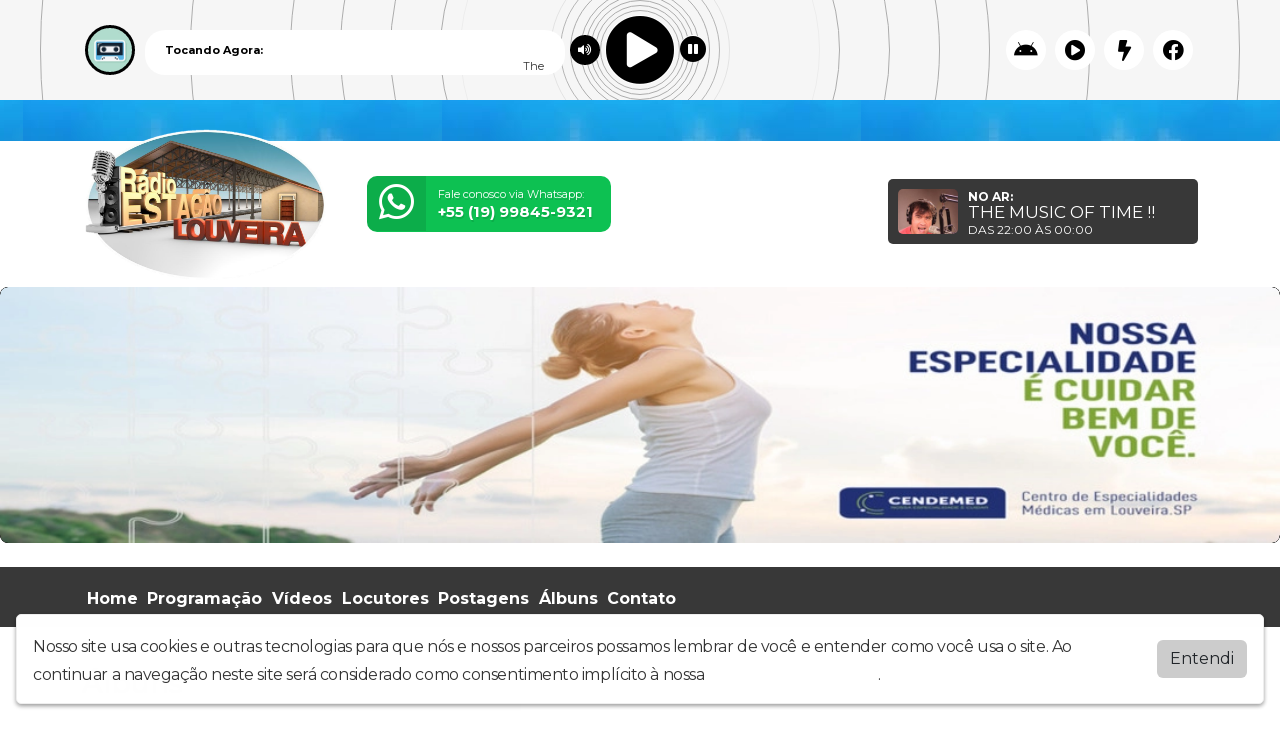

--- FILE ---
content_type: text/html; charset=UTF-8
request_url: https://www.radioestacaolouveira.com/albuns
body_size: 5348
content:
<!doctype html>
<html lang="pt-BR">
  <head>
    <meta charset="utf-8">
    <meta name="viewport" content="width=device-width, initial-scale=1">
    <meta name="description" content="RÁDIO ESTAÇÃO LOUVEIRA !!!! 

O SOM DO SEU AMBIENTE !!!">
    <meta name="keywords" content="RÁDIO ESTAÇÃO LOUVEIRA ">
	<meta name="theme-color" content="#ffffff">
	
	<meta property="og:title" content="RÁDIO ESTAÇÃO LOUVEIRA">
	<meta property="twitter:title" content="RÁDIO ESTAÇÃO LOUVEIRA">
	<meta property="og:type" content="website">
	<meta property="og:description" content="RÁDIO ESTAÇÃO LOUVEIRA !!!! 

O SOM DO SEU AMBIENTE !!!">
	<meta property="twitter:description" content="RÁDIO ESTAÇÃO LOUVEIRA !!!! 

O SOM DO SEU AMBIENTE !!!">
	<meta property="og:url" content="https://radioestacaolouveira.com">
	<meta property="twitter:url" content="https://radioestacaolouveira.com">
	<meta property="og:image" content="https://websitenoar.net/contents/270/share/">
	<meta property="twitter:image" content="https://websitenoar.net/contents/270/share/">
	<meta property="twitter:card" content="summary_large_image">
	
		
    <title>RÁDIO ESTAÇÃO LOUVEIRA</title>
	<link id="favicon" rel="shortcut icon" href="https://websitenoar.net/contents/270/icon/user_33053206.ico" />
	<link href="https://fonts.googleapis.com/css2?family=Baloo+2:wght@400;500;600;700;800&display=swap" rel="stylesheet">
	<link type="text/css" rel="stylesheet" href="https://fonts.googleapis.com/css?family=Montserrat:400,500,700&display=swap"/>
	<link href="/themes/02/assets/css/bootstrap.min.css" rel="stylesheet">
	<link href="/themes/02/assets/css/style.css?v=1.0.113" rel="stylesheet">
	<link href="/assets/css/addons.css?v=1.0.5" rel="stylesheet">
	<link rel="stylesheet" href="/themes/02/assets/css/font-awesome.min.css">
	<link rel="stylesheet" href="/themes/02/assets/css/nprogress.css">

      <!-- add style footer-->
      <link rel="stylesheet" href="/themes/02/assets/css/footer.css">
      <link rel="stylesheet" href="/themes/02/assets/css/header.css">
      <link rel="stylesheet" href="/themes/02/assets/css/404.css">
      <!--fim style-->

	<link href="/assets/css/royalslider.css" rel="stylesheet">
    <link href="/assets/css/rs-default.css" rel="stylesheet">
	<link href="/assets/css/openlayers.css" rel="stylesheet">
	<link href="/assets/css/owl.carousel.min.css" rel="stylesheet">
	<link href="/assets/css/animate.min.css" rel="stylesheet">
    <link href="/assets/css/owl.theme.default.min.css" rel="stylesheet">
	<link href="/assets/css/splide-core.min.css" media="screen" rel="stylesheet" type="text/css">
	<link href="/theme.css?t=1768530916" rel="stylesheet">
      <style>
	:root {
	--p1: #ffffff;
	--p2: #020c0f;
	--border3: #383838;
	--p4: #ffffff;
	}
    </style>
	<script src="/assets/js/jquery-3.2.1.min.js"></script>

    <script src="/themes/02/assets/js/footer.js"></script> 
	
	<script src="/assets/js/req.js"></script>
	<script src="/assets/js/bootstrap.min.js"></script>
	<script src="/assets/js/forms.js"></script>
	<script src="/assets/js/socket.io.js"></script>
	<script src="/assets/js/jquery.royalslider.min.js"></script>
	<script src="/assets/js/openlayers.js"></script>
	<script src="/assets/js/splide.min.js"></script>
	<script src="/assets/js/nprogress.js"></script>
    <script src="/assets/js/owl.carousel.min.js"></script>
	<script src="/assets/js/poll.js?v=1.0.101"></script>
	<script>
	var G_RECAPTCHA_KEY = '6LeAy7UjAAAAAIqTRYJ_7FrNaYsh-Cz0KWH-HXJ_';
	var SITE_DOMAIN = 'www.radioestacaolouveira.com';
	</script>
	<script src="/assets/js/utils.js?v=2.0.100"></script>

		
	<script type="text/javascript" src="https://www.google.com/recaptcha/api.js?onload=renderGoogleReCaptcha&amp;render=explicit&amp;hl=pt-br"></script>
	
		<script async src="https://www.googletagmanager.com/gtag/js?id=RADIO ESTA&Ccedil;&Atilde;O LOUVEIRA"></script>
            <script>
              window.dataLayer = window.dataLayer || [];
              function gtag(){dataLayer.push(arguments);}
              gtag('js', new Date());
              gtag('config', 'RADIO ESTA&Ccedil;&Atilde;O LOUVEIRA');
            </script>
		
  </head>
  <body class="lighter color1 color2">

<div class="bras-player bras-player-fixed" style="padding-top:110px;">
<div style="top: 0;position: fixed;width:100%;z-index:999" class="player_top">
<link rel="stylesheet" href="/players/player02/style.css?v=1.0.103">
 <script type="text/javascript" src="/players/player02/jquery-ui.js"></script>
<script type="text/javascript" src="/players/player02/jssor.slider-21.1.min.js"></script>
<script>var srcstream = "https://hts04.brascast.com:11718/live";</script>
<script src="/players/player02/player-func.js"></script>
<div id="playerBeat" class="playerPosition">
    <div class="containerAnimation">
        <div class="animation">
			<div></div><div></div><div></div><div></div><div></div><div></div><div></div><div></div><div></div><div></div><div></div>
			<div></div><div></div><div></div><div></div><div></div><div></div><div></div><div></div><div></div><div></div><div></div>
        </div>
    </div>

    <div class="container">
        <div class="containerPlayer">
            <audio width="0px" height="0px" id="fallplayer" preload="none">
             <source id="srcP" src="https://hts04.brascast.com:11718/live">
        </audio>

            <div id="playpause" class="stoped">
                <span class="icon iconPlaying"><i class="fa fa-play-circle"></i></span>
                <span class="icon iconStoped" ><i class="fa fa-pause-circle"></i></span>
                <span class="icon iconVolume" ><i class="fa fa-volume-up"></i></span>
                <div class="volumeContainer hidden-xs"><div id="slider"></div></div>
            </div>

			          <div class="imgPlayerCapa willOpacity rf-player-background" style="background-image: url(&quot;/assets/img/nocover.jpg&quot;);"></div>

            <div class="statusStream willOpacity">
				<span style="font-weight: bold;">Tocando Agora:</span>
                <marquee class="status rf-playing-label2" id="tocando" style="color: #333;opacity: 1;">...</marquee>
            </div>
			
			<ul class="linksPlayrs hidden-sm hidden-xs">
			                    <li>  
                    <a href="https://play.google.com/store/apps/details?id=br.com.radiosapp5.radioestaolouveira" class="android ext-link" target="_blank">
                        <span class="helper"></span><i class="fab fa-android"></i>
					</a>
                </li>
                               <li>
                    <a href="/player/11718/winamp.pls" class="android ext-link" target="_blank">
                        <span class="helper"></span><i class="fa fa-play-circle"></i>
                    </a>
                </li>				
                <li>
                    <a href="/player/11718/winamp.pls" class="ios ext-link" target="_blank">
                        <span class="helper"></span><i class="fa fa-bolt"></i>
                    </a>
                </li>	

                <li>
                    <a href="javascript:void(0);" onclick="javascript:window.open('https://www.facebook.com/sharer/sharer.php?u=https://www.radioestacaolouveira.com','', 'menubar=no,toolbar=no,resizable=yes,scrollbars=yes,height=600,width=600');return false;" class="ios ext-link">
                        <span class="helper"></span><i class="fab fa-facebook"></i>
                    </a>
                </li>				
            </ul>
			

        </div>
    </div>
</div>


		
		</div>
		
		</div>
		<script>
$(function() {
	setInterval(function(){
	$(".animation div").each(function(index) {
		$(this).delay(100*index).animate({'opacity':'0'},100,function() {
		$(this).delay(50*index).animate({'opacity':'1'},300); });
	});	}, 3000);
	player = document.getElementById("fallplayer");
    isSliderShowing = false;
	$("body").click(function(event) {
	if(event.target.className != 'fa fa-volume-up' 
	&& event.target.className != 'volumeContainer hidden-xs' 
	&& event.target.className != 'ui-slider ui-slider-vertical ui-widget ui-widget-content ui-corner-all') {
	if(isSliderShowing) { $('.volumeContainer').slideToggle(300); isSliderShowing = false; } } });

	$('.iconVolume').click(function() { $('.volumeContainer').slideToggle(300);
	if(isSliderShowing) { isSliderShowing = false; } else { isSliderShowing = true; } });
	$('#slider').slider({
	orientation: "vertical", range: "min", value: 70, min: 0, max: 100, animate: true,
	change: function (event, ui) { volume = ui.value; player.volume = volume / 100; } });
}); 
</script>


<header>

    <div class="background-image"></div>
<div class="font-size">

<div class="modules module-15   mb-3"><div class="container boxed mb-3">
        <div id="page-content" class="page-container-width">

            <div class="backTopo">
						<div class="d-flex flex-column flex-md-row align-items-center">
						<div class="flex-start"><a href="/">
                                            <img id="header-logo-img"
                                                 src="https://websitenoar.net/contents/270/cover/logo_688967270.png"
                                                 alt="RÁDIO ESTAÇÃO LOUVEIRA" style="max-width:250px;float: left"></a>
						</div>
						<div>
		<a href="https://api.whatsapp.com/send?phone=5519998459321" target="_blank"
                                           title="Whatsapp" class="ext-link buttonZap">
                                            <div><i class="fab fa-whatsapp"></i></div>
                                            <span class="containerZap hideMobile">
                                                    <span>Fale conosco via Whatsapp:</span>
                                                    <span class="nbmr">+55 (19) 99845-9321</span>
                                                </span>
		</a></div><div class="ms-md-auto d-none d-md-flex">
						 <div class="header-blocks-aspace" style="margin-top: 10px;">
                                        <div class="bg-color3 color4 locutor" id="locutorDiv"
                                             style="visibility: visible;display: block;opacity: 1; color:#000;">
                                             <div class="noLoc d-none" style=" font-size: 14px; align-items: center; display: flex; justify-content: center; height: 100%; ">Nenhuma programação no momento</div>
                                             <div class="hasLoc">
                                            <div class="imgThumbLocutor imgs"></div>
                                            <span style="font-weight: bold">No ar:</span>
                                            <strong>...</strong>
                                            <p>...</p>
                                            </div>
                                        </div>
                                    </div>
		</div>
		<script>
		
		function topOnair(id){
		$.get("/current-data/"+id,function(data){ 
		    
		    if(!data.current.program){
		        $(".hasLoc").addClass("d-none");
		        $(".noLoc").removeClass("d-none");
		    }else{
		        $(".hasLoc").removeClass("d-none");
		        $(".noLoc").addClass("d-none");
    			$("#locutorDiv .imgThumbLocutor").css("background-image", "url("+(data.current.program_img ? data.current.program_img : data.current.user_img)+")");
    			$("#locutorDiv strong").text(data.current.program);
    			$("#locutorDiv p").text("Das "+data.current.start_time+" às "+data.current.end_time);
		    }
		},"json");}
	topOnair("270"); setInterval(function () { topOnair("270"); }, 60000);
	</script>
		
		</div>
						
						</div>

    </div></div><div class="modules module-21   mb-3"><div id="siteSlider_50047" class="data"></div><div class="royalSlider rsDefault slider-banner static-slider mb-2"><div style="display:block;" class="rsContent"><a href="https://wa.me/5519998655137" class="ext-link"  target="_blank"><img class="rsImg" src="https://websitenoar.net/contents/270/slider/d349ffdd6c1125b50176ec8dab3cab18_270_1752852087.webp" /> </a></div> <div style="display:block;" class="rsContent"><a href="https://mla.bs/2312fed7" class="ext-link"  target="_blank"><img class="rsImg" src="https://websitenoar.net/contents/270/slider/d349ffdd6c1125b50176ec8dab3cab18_270_1752851924.webp" /> </a></div> <div style="display:block;" class="rsContent"><a href="https://mla.bs/db450e12" class="ext-link"  target="_blank"><img class="rsImg" src="https://websitenoar.net/contents/270/slider/d349ffdd6c1125b50176ec8dab3cab18_270_1752808310.webp" /> </a></div> <div style="display:block;" class="rsContent"><a href="https://www.radios.com.br/aovivo/radio-estacao-louveira/105374" class="ext-link"  target="_blank"><img class="rsImg" src="https://websitenoar.net/contents/270/slider/d349ffdd6c1125b50176ec8dab3cab18_270_1752850748.webp" /> </a></div> <div style="display:block;" class="rsContent"><a href="https://chat.whatsapp.com/CYadnVIdViR2MVkVIHyPFO" class="ext-link"  target="_blank"><img class="rsImg" src="https://websitenoar.net/contents/270/slider/d349ffdd6c1125b50176ec8dab3cab18_270_1752851256.webp" /> </a></div> <div style="display:block;" class="rsContent"><a href="https://mla.bs/605ee648" class="ext-link"  target="_blank"><img class="rsImg" src="https://websitenoar.net/contents/270/slider/d349ffdd6c1125b50176ec8dab3cab18_270_1752850469.webp" /> </a></div> <div style="display:block;" class="rsContent"><a href="https://wa.me/c/5519996519447" class="ext-link"  target="_blank"><img class="rsImg" src="https://websitenoar.net/contents/270/slider/user_328259191.jpg" /> </a></div> <div style="display:block;" class="rsContent"><a href="https://mla.bs/d5099524" class="ext-link"  target="_blank"><img class="rsImg" src="https://websitenoar.net/contents/270/slider/user_1595581535.jpg" /> </a></div> <div style="display:block;" class="rsContent"><img class="rsImg" src="https://websitenoar.net/contents/270/slider/user_972121307.jpg" /> </div> <div style="display:block;" class="rsContent"><a href="https://exon.net.br/" class="ext-link"  target="_blank"><img class="rsImg" src="https://websitenoar.net/contents/270/slider/user_93269856.jpg" /> </a></div> <div style="display:block;" class="rsContent"><a href="https://www.instagram.com/belissimamakelouveira?igsh=MTdodjdkM2dnNmh2bQ==" class="ext-link"  target="_blank"><img class="rsImg" src="https://websitenoar.net/contents/270/slider/d349ffdd6c1125b50176ec8dab3cab18_270_1752848675.webp" /> </a></div> <div style="display:block;" class="rsContent"><a href="https://www.alaresinternet.com.br/" class="ext-link"  target="_blank"><img class="rsImg" src="https://websitenoar.net/contents/270/slider/d349ffdd6c1125b50176ec8dab3cab18_270_1761234874.webp" /> </a></div> <div style="display:block;" class="rsContent"><a href="http://anchieta.br/" class="ext-link"  target="_blank"><img class="rsImg" src="https://websitenoar.net/contents/270/slider/d349ffdd6c1125b50176ec8dab3cab18_270_1763564805.webp" /> </a></div> <div style="display:block;" class="rsContent"><a href="https://www.instagram.com/belissimalouveira?igsh=MWxjazFveDRrcW0yZw==" class="ext-link"  target="_blank"><img class="rsImg" src="https://websitenoar.net/contents/270/slider/d349ffdd6c1125b50176ec8dab3cab18_270_1752846094.webp" /> </a></div> <div style="display:block;" class="rsContent"><a href="https://instagram.com/bobsshakelouveira?igshid=YmMyMTA2M2Y=" class="ext-link"  target="_blank"><img class="rsImg" src="https://websitenoar.net/contents/270/slider/d349ffdd6c1125b50176ec8dab3cab18_270_1752845076.webp" /> </a></div> <div style="display:block;" class="rsContent"><a href="https://wa.me/5519996185301" class="ext-link"  target="_blank"><img class="rsImg" src="https://websitenoar.net/contents/270/slider/d349ffdd6c1125b50176ec8dab3cab18_270_1752850341.webp" /> </a></div> <div style="display:block;" class="rsContent"><a href="http://www.supermercadoszarelli.com.br" class="ext-link"  target="_blank"><img class="rsImg" src="https://websitenoar.net/contents/270/slider/d349ffdd6c1125b50176ec8dab3cab18_270_1752784955.webp" /> </a></div> <div style="display:block;" class="rsContent"><a href="https://www.instagram.com/odontoexcellencelouveira/" class="ext-link"  target="_blank"><img class="rsImg" src="https://websitenoar.net/contents/270/slider/d349ffdd6c1125b50176ec8dab3cab18_270_1761759924.webp" /> </a></div> <div style="display:block;" class="rsContent"><a href="https://www.instagram.com/microlins_louveira/" class="ext-link"  target="_blank"><img class="rsImg" src="https://websitenoar.net/contents/270/slider/d349ffdd6c1125b50176ec8dab3cab18_270_1761760093.webp" /> </a></div> <div style="display:block;" class="rsContent"><a href="https://wa.me/5519994056388" class="ext-link"  target="_blank"><img class="rsImg" src="https://websitenoar.net/contents/270/slider/d349ffdd6c1125b50176ec8dab3cab18_270_1765032156.webp" /> </a></div> <div style="display:block;" class="rsContent"><a href="https://www.instagram.com/agrosnoop/" class="ext-link"  target="_blank"><img class="rsImg" src="https://websitenoar.net/contents/270/slider/d349ffdd6c1125b50176ec8dab3cab18_270_1767980157.webp" /> </a></div> </div><script type="text/javascript"> $(document).ready(function () { $("#siteSlider_50047").closest(".module-21").find(".royalSlider").royalSlider({  autoScaleSlider: true, autoScaleSliderWidth: 1100, autoScaleSliderHeight: 220, imageScalePadding: 0, loopRewind: true, imageScaleMode: "fill", navigateByClick: false, fadeinLoadedSlide: true, transitionType: "move", transitionSpeed: 200, autoPlay: { enabled: true, delay: 3000, } });    }); </script></div><div class="modules module-14 module-h  mb-3"><nav class="navbar navbar-expand-lg bg-color3 color4 tt nav-bg mb-0 p-0">
					    <button class="navbar-toggler w-100 color4 collapse-btn" type="button" id="navbarNav" aria-expanded="false" aria-label="Toggle navigation"> <span class="fa fa-bars bg-color3 color-menu"></span>
						    	MENU </button>
						<div class="collapse navbar-collapse col-navbarNav" id="navbarNav"><div class="container"><ul class="navbar-nav navtheme"><li class="nav-item ">
					<a href="/" class="nav-link text-white fw-bold color4">
						Home
					</a>
				</li><li class="nav-item ">
					<a href="/programacao" class="nav-link text-white fw-bold color4">
						Programação
					</a>
				</li><li class="nav-item ">
					<a href="/videos" class="nav-link text-white fw-bold color4">
						Vídeos
					</a>
				</li><li class="nav-item ">
					<a href="/locutores" class="nav-link text-white fw-bold color4">
						Locutores
					</a>
				</li><li class="nav-item ">
					<a href="/posts" class="nav-link text-white fw-bold color4">
						Postagens
					</a>
				</li><li class="nav-item ">
					<a href="/albuns" class="nav-link text-white fw-bold color4">
						Álbuns
					</a>
				</li><li class="nav-item ">
					<a href="/contato" class="nav-link text-white fw-bold color4">
						Contato
					</a>
				</li></ul></div></nav></div></div>
  </header>
<div id="pContent">


<div class="page-title" value="Álbuns - RÁDIO ESTAÇÃO LOUVEIRA">  </div>

    <div class="container">
      <div class="row mt-3">
        <div class="col-lg-9 col-md-12">
		<h3 class="mb-3 mt-2">Álbuns</h3>

	<div class="d-flex flex-wrap">
					
						<div class="grid-card">
			<a href="/album/86/acesso-ao-camarim-pelo-sorteio-da-radio-estacao-louveira">
    <div class="card-grid">
                    <div class="card-grid-image">
                <img src="https://websitenoar.net/contents/270/albums/user_1012946715.jpg">
            </div>
                <div class="card-grid-container">
            <div class="card-grid-name color2">Acesso ao Camarim pelo Sorteio da Radio Estação Louveira</div>
        </div>
    </div>
</a>
</div>
			  </div>



      </div>
      </div>
	 
	  
	  <div class="col-lg-3">
	  
	  		
	  </div>
	  
	   </div>
    </div>
	  </div>

<div class="container">
</div>
</div>
</div>

			
<div id="cookie-banner-lgpd" class="cookie-banner-lgpd-visible cookie-banner-lgpd-animated d-flex">
    <div class="cookie-banner-lgpd-container">
        <div class="cookie-banner-lgpd_text-box">
            <span class="cookie-banner-lgpd_text">
                Nosso site usa cookies e outras tecnologias para que nós e nossos parceiros possamos lembrar de você e entender como você usa o site. 
				Ao continuar a navegação neste site será considerado como consentimento implícito à nossa <a class="fcolor" href="/politica-de-privacidade">política de privacidade</a>.
            </span>
        </div>
        <div class="cookie-banner-lgpd_button-box"><button type="button" class="button-accept-terms btn btn-block">Entendi</button></div>
    </div>
</div>
			



<a href="#top" class="scrollToTop scrollactive p4 p2">
    <i class="fa fa-angle-up"></i></a>


<footer class="py-3">
 <div class="container">
          <div class="row pt-1 mb-2">
         <div class="col-md-12 text-center text-lg-start"><p style="font-size:13px;">RÁDIO ESTAÇÃO LOUVEIRA !!!! 

O SOM DO SEU AMBIENTE !!!</p></div>
     </div>
          
<div class="row pt-1">
 <div class="col-lg-8 col-md-12 text-center text-lg-start">Radioestacaolouveira</div>
  <div class="col-lg-4 col-md-12 text-center text-lg-end">by <a href="https://brascast.com" class="color2 ext-link" target="_blank"><b>BRASCAST</b></a></div>
  </div> 
 </div> 
</footer>

</body>
</html>

--- FILE ---
content_type: text/css
request_url: https://www.radioestacaolouveira.com/themes/02/assets/css/nprogress.css
body_size: 174
content:
#nprogress{pointer-events:none}#nprogress .bar{overflow:hidden;position:fixed;z-index:1031;top:0;left:0;width:100%;height:2px;background:rgba(255,255,255,.65)}#nprogress .peg,.nprogress-custom-parent #nprogress .bar,.nprogress-custom-parent #nprogress .spinner{position:absolute}#nprogress .peg{display:block;right:0;width:100px;height:100%;box-shadow:0 0 10px #fff,0 0 5px #fff;opacity:1;-webkit-transform:rotate(3deg) translate(0,-4px);-ms-transform:rotate(3deg) translate(0,-4px);transform:rotate(3deg) translate(0,-4px)}#nprogress .spinner{opacity:.5;display:block;position:fixed;z-index:1031;top:7px;right:10px;height:35px;width:35px;line-height:35px}#nprogress .spinner-icon{width:25px;height:25px;margin:7px auto;box-sizing:border-box;border:2px solid transparent;border-radius:50%;-webkit-animation:.4s linear infinite nprogress-spinner;animation:.4s linear infinite nprogress-spinner;border-top-color:rgba(255,255,255,.65);border-left-color:rgba(255,255,255,.65)}.nprogress-custom-parent{overflow:hidden;position:relative}@-webkit-keyframes nprogress-spinner{0%{-webkit-transform:rotate(0)}100%{-webkit-transform:rotate(360deg)}}@keyframes nprogress-spinner{0%{transform:rotate(0)}100%{transform:rotate(360deg)}}body.player-position-bottom #nprogress .spinner{bottom:0;top:auto}.lighter #nprogress .spinner-icon{border-top-color:rgba(0,0,0,.65);border-left-color:rgba(0,0,0,.65)}.lighter #nprogress .bar{background:rgba(0,0,0,.65)}

--- FILE ---
content_type: text/css
request_url: https://www.radioestacaolouveira.com/themes/02/assets/css/header.css
body_size: 1798
content:

#conteudoTopo .col-md-6[data-type="menu"] {
    width: 100% !important;
    max-width: 100% !important;
}




.pedidoMusicaWidget span { display: block;
    font-family: "Montserrat",Arial,Helvetica,sans-serif !important; font-size: 24px; }

.formPedidos input { width: 100%; margin-bottom: 5px; }
.formPedidos {width: 305px; position:fixed; left:50%; top:50%; margin-top:-222px; margin-left:-145px;
    display:block; background:#fff; border-radius:5px; overflow:hidden; z-index:100; display:none; }
.formPedidos form {padding:0px 20px;}

.titlePedidos { display: block; width: 100%; text-align: center; height: 80px; padding-top: 10px; }
.formPedidos p {font-size:14px; display:block; text-align:center; padding:20px; margin-bottom: 10px;}
.overPedido {background:#fff; opacity:0.9; position:fixed; z-index:99; top:0px; left:0px; width:100%; height:100%; display:none; }

.email-block {display:none;}
.pedidoSucesso, .pagesSucesso {margin: 10px;border: solid 1px #67b569;background: #95db97;border-radius: 5px;padding: 10px;text-align: center;color: #256a27;display:none;}

.formPedidos button { text-align: center; border-radius: 5px; width: 100%; text-align: center;
    font-size: 25px !important; padding: 14px 15px !important; cursor: pointer;
    text-shadow: 2px 2px 0px rgba(0,0,0,0.3); border: none; margin-top: 15px; }
.formPedidos .titlePedidos { padding: 10px 15px; padding-bottom: 0; }
.formPedidos .fa { font-size: 55px; transform: rotate(-25deg); }

.only-without-vote .btn.p4.p2 { margin-top: 10px !important; margin-bottom: 0px !important; }

#menu-menu-principal-1 a:hover { text-decoration: underline !important; }

label { line-height: 1; }

#footer .p4Title { padding-left: 0px !important; }
#footer .container { max-width: 1220px !important; }
#footer div { margin: 0 auto !important; padding-bottom: 10px !important; }
#footer .col-md-10 { padding-top: 25px !important; }

#conteudoTopo { background: transparent !important; margin: 0 !important; }
#conteudoTopo #conteudoTopo .col-md-12 { float: left !important; }
.modMenu, .modMenu .widget, .modSlider .widget, .view { max-width: 100% !important; }
#conteudoTopo .modMenu + .modSlider, #conteudoTopo .modSlider + .modMenu { margin-top: -15px !important; }
#conteudoTopo .hideSlider + .modPubs { margin-top: -16px !important; }
#conteudoTopo .hideSlider + .modMenu { margin-top: 0px !important; }

.main-menu ul.menu > li ul.sub-menu > li > a, .main-menu ul.menu > li > a, .main-menu ul.menu > li, .main-menu ul.menu > li:hover {
    box-shadow: none; transition: none !important; }

.main-menu ul.menu > li ul.sub-menu > li > a, .main-menu ul.menu > li > a {
    padding: 24px 12px 22px 12px; font-weight: 700; }

.main-menu ul.menu > li > a { border-bottom: 0px !important; font-size: 16px !important; }
.col-md-4.lateral, .col-md-8.central { padding: 7px; }
.central .col-md-6 { float: left; } .column { border: transparent !important; }

@media(min-width: 991px) { .central .col-md-6 { padding-right: 20px !important; } }
@media(max-width: 990px) { .central .col-md-6 { padding-right: 0px !important; } #conteudoTopo .col-md-6 { float: left !important; } }

.right_col .central .col-md-6 { padding-right: 15px !important; }

.edit .htmlpage .col-md-6 .remove { right: 15px; }
.edit .htmlpage .col-md-6 .settings { right: 47px; }
.edit .htmlpage .col-md-6 .expand2 { right: 119px; }

.modLogo { width: 100% !important; }
.modLogo img { width: 250px !important; height: 100px !important; }

.main-menu ul.menu > li:not(:hover) > a {  border-bottom: 0px solid transparent!important; margin-bottom: 0px; }

.buttonZap { height: 56px; display: block; background: rgba(13, 193, 82, 1); border-radius: 10px; overflow: hidden; line-height: 18px;
    color: #fff; text-decoration: none; font-size: 11px; margin: 22px; margin-left: 35px; float: left; }

body.ultimate .buttonZap { margin: 43px; }

.buttonZap div { background: rgba(0,0,0,0.1); height: 55px; float: left; display: block; font-size: 40px; color: #fff; padding: 6px 12px;transition-duration: 0.3s;}
.buttonZap div i { color: #fff; line-height: 40px; }
.buttonZap span { margin-top: 9px; color: #fff; display: block; text-shadow: 1px 2px 0px rgba(0,0,0,0.1); }
.buttonZap span.nbmr { font-weight: 700; margin: 0px; text-transform: uppercase; color: #fff; display: block; font-size: 15px; }
.buttonZap .containerZap { display: block; width: 173px; margin-left: 12px; float: left; margin-top: 0px; }
.buttonZap:hover,.buttonZap:focus {text-decoration: none; opacity:1; outline: none; }
.buttonZap:hover div { background: rgba(0,0,0,0.3); transition-duration: 0.3s; }

.header-blocks-aspace .locutor { width:260px; border-radius:5px; background:transparent;height:65px; padding:10px; display:block; line-height:13px; float: right; display:none; visibility:hidden; margin-top: 6px;}
@media (min-width: 991px) { .header-blocks-aspace .locutor { width:310px; } }

.central .header-blocks-aspace .locutor, .lateral .header-blocks-aspace .locutor { right: 0 !important; width: 100%; margin-top: 0; }
.central .NoArMod, .lateral .NoArMod { min-height: 65px; }

.header-blocks-aspace .locutor .imgThumbLocutor { height:45px; width:60px; border-radius:5px; float:left; margin-right:10px; overflow:hidden;background-size: cover !important; background-position: center !important;}

.header-blocks-aspace .locutor span { font-size:12px; text-transform:uppercase; padding-right: 40px; }
.lateral .header-blocks-aspace .locutor span { padding-right: 40px !important; }

.header-blocks-aspace .locutor strong { font-size:17px; font-weight:300; display:block; overflow: hidden; width: 100%;
    text-overflow: ellipsis; white-space: nowrap; display: inline-block; max-width: 65% !important; line-height: 19px; }
.header-blocks-aspace .locutor p { font-size:12px; text-transform:uppercase; display:block; margin-top:0px; }
.header-blocks-aspace .locutor a { position:absolute; top:0px; right:0px; width:15px; height:100%; border-radius:0 5px 5px 0px; padding:0 10px; transition-duration: 0.3s; }
.header-blocks-aspace .locutor a:hover { width:30px; }
.header-blocks-aspace .locutor a span { background: url('/site/imgs/sprite.png') no-repeat -63px -81px;width: 9px;height: 13px; display:block; margin:26px 0px; margin-left:-5px; transition-duration: 0.3s; }
.header-blocks-aspace .locutor a:hover span { width:30px; margin-left:0px; }



/* RESPONSIVO */
@media(max-width: 991px) {
    .close_button { top: 5px !important; }
    #conteudoTopo .modLogo div { float: left !important; }

    #page-container, #conteudoTopo #conteudoTopo .col-md-12 .widget { float: left !important; width: 100%; }
    .sliderPrincipal .bx-wrapper li div { float: none !important; }

    .main-menu .site-links { margin-top: 9px !important; }

    .header-blocks-logo, .header-blocks-aspace { width: 100% !important; text-align: center }
    .header-blocks-logo img { float: none !important; }
    .buttonZap { width: 250px; margin-top: 15px !important; margin-bottom: 15px !important; margin-left: calc(50% - 125px); margin-right: calc(50% - 125px); }
    .header-blocks-aspace .locutor { position: initial !important; margin: 0 auto; text-align: left; margin-left: calc(50% - 130px);}
    .header-blocks-aspace .locutor .p2 {
        position: relative; float: right; margin-top: -72px;
        height: 65px; margin-right: -10px;
    }

    #page-container { padding: 0 15px; float: none !important; }
    .modSlider .divTema { width: 100% !important; }
    .menu-responsible { display: block !important; }
    .modMenu #myMenu, .main-menu .wrapper .toggle-menu { display: none !important; }
    .searchform .search-input { padding: 15px 13px !important; }

    .sliderPrincipal .bx-wrapper .bx-controls-direction a.bx-prev, .sliderPrincipal .bx-wrapper .bx-controls-direction a.bx-next {
        zoom: 80%;
    }

    .modLogo .header-blocks-aspace { margin-top: 0px !important; }

    .page-content.with-menu > .widget:first-of-type {
        margin-top: -28px;
    }
}


--- FILE ---
content_type: text/css;charset=UTF-8
request_url: https://www.radioestacaolouveira.com/theme.css?t=1768530916
body_size: 87
content:
.color1 { background-color: #ffffff!important; } .bg-color2 { background-color: #020c0f!important; } .bg-color3 { background-color: #383838!important; } .border1{ border-color: #020c0f!important; } .border3 { border-color: #383838!important; } .font-size { font-size: 18px!important; } .fcolor { color: #ffffff!important; } .color2 { color: #020c0f!important; } .color3 { color: #383838!important; } .background-image { opacity: 1; background-image: url("https://websitenoar.net/contents/270/background/user_1612481914.jpg"); background-repeat: repeat-x;  background-position: right top; }.selected{ border-color: #020c0f!important; } label .row .circle{border-color: #383838;} .poll-area label:hover .row .circle::after{ background: #383838; }  label.selected .row .circle::after{ display: block; background: #020c0f !important; }.color4 {color:#ffffff!important;}

--- FILE ---
content_type: text/javascript
request_url: https://www.radioestacaolouveira.com/themes/02/assets/js/footer.js
body_size: -60
content:
$(document).ready(function(){
    $(window).scroll(function() {
        if ($(this).scrollTop() > 200) { $('.scrollToTop').fadeIn(); } else { $('.scrollToTop').fadeOut(); }
    });

    $('.scrollToTop').click(function() { $("html, body").animate({ scrollTop: 0 }, 600); return false; });
});